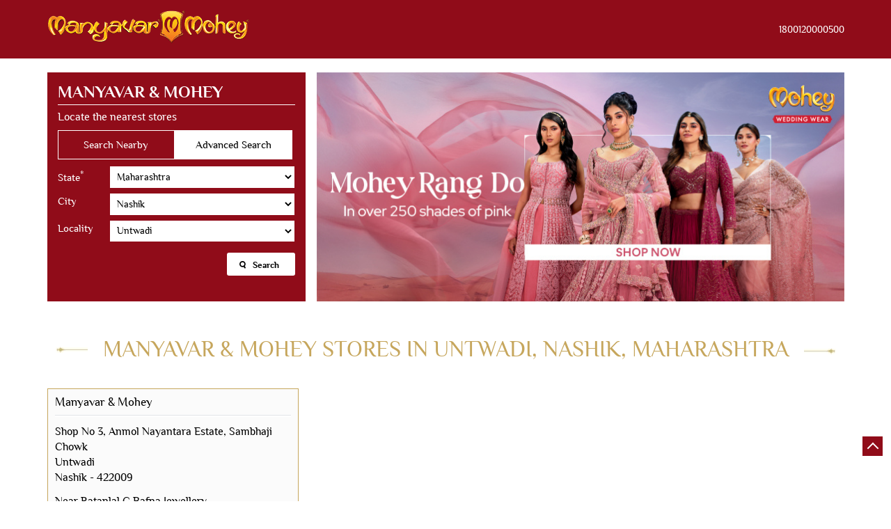

--- FILE ---
content_type: text/html; charset=UTF-8
request_url: https://stores.manyavar.com/ManyavarMohey/location/maharashtra/nashik/untwadi
body_size: 7867
content:
<!DOCTYPE html><html lang="en"> <head> <script type="a5046d2f4b448c7e4bffe22d-text/javascript"> window.SIdataLayer = [{ 'virtualPagePath': '/storelocator/127035/location/maharashtra/nashik/untwadi?&%3D%3D' }]; </script> <script type="a5046d2f4b448c7e4bffe22d-text/javascript"> !function(a, b, c, d, e){a[d] = a[d] || [], a[d].push({"gtm.start":(new Date).getTime(), event:"gtm.js"}); var f = b.getElementsByTagName(c)[0], g = b.createElement(c), h = "dataLayer" != d?"&l=" + d:""; g.async = !0, g.src = "https://www.googletagmanager.com/gtm.js?id=" + e + h, f.parentNode.insertBefore(g, f)}(window, document, "script", "SIdataLayer", "GTM-M5TNP2T"); </script> <meta http-equiv="X-UA-Compatible" content="IE=edge" ><meta name="revisit-after" content="1 days" ><meta name="robots" content="index, follow" ><meta name="googlebot" content="index, follow" ><meta name="rating" content="general" ><meta name="resource-type" content="text/html" ><meta name="copyright" content="© Copyright © 2025 Vedant Fashions Ltd. All rights reserved." ><meta name="distribution" content="Global" ><meta http-equiv="Content-Type" content="text/html; charset=UTF-8" ><link rel="shortcut icon" type="image/png" href="https://cdn4.singleinterface.com/files/outlet/fav_icon/127035/123_png.png" ><link rel="icon" type="image/png" href="https://cdn4.singleinterface.com/files/outlet/fav_icon/127035/123_png.png" ><meta name="Author" content="https://stores.manyavar.com/ManyavarMohey/" ><meta name="Created By" content="Manyavar &amp; Mohey" > <meta name="viewport" content="width=device-width, initial-scale=1.0, minimum-scale=1.0, user-scalable=yes"> <title>Manyavar &amp; Mohey Locator | Untwadi, Nashik | Clothing Stores</title> <meta name="description" content="Find closest Manyavar &amp; Mohey store in Untwadi, Nashik. Get accurate store information e.g. address, phone no, map &amp; timings." ><meta name="keywords" content="Manyavar &amp; Mohey Address, Manyavar &amp; Mohey location, Manyavar &amp; Mohey contact, Manyavar &amp; Mohey phone number, Manyavar &amp; Mohey Direction, Manyavar &amp; Mohey Store" ><meta name="geo.position" content="" ><meta name="geo.placename" content="Manyavar &amp; Mohey, Untwadi, Nashik" ><meta http-equiv="x-dns-prefetch-control" content="on"><link href="https://stores.manyavar.com/ManyavarMohey/" rel="dns-prefetch"><link href="//cdn4.singleinterface.com" rel="dns-prefetch"><link href="//cdn5.singleinterface.com" rel="dns-prefetch"><link href="//cdn6.singleinterface.com" rel="dns-prefetch"><link href="//csi.gstatic.com" rel="dns-prefetch"><link href="//fonts.googleapis.com" rel="dns-prefetch"><link href="//maps.googleapis.com" rel="dns-prefetch"><link href="//maps.gstatic.com" rel="dns-prefetch"><link href="//maxcdn.bootstrapcdn.com" rel="dns-prefetch"><link href="//www.google-analytics.com" rel="dns-prefetch"><link href="//www.singleinterface.com" rel="dns-prefetch"><link href="//stores.manyavar.com" rel="dns-prefetch"><link href="//fonts.gstatic.com" rel="dns-prefetch"> <link rel="canonical" href="https://stores.manyavar.com/ManyavarMohey/location/maharashtra/nashik/untwadi"> <script src="/cdn-cgi/scripts/7d0fa10a/cloudflare-static/rocket-loader.min.js" data-cf-settings="a5046d2f4b448c7e4bffe22d-|49"></script><link rel="stylesheet" href="https://stores.manyavar.com/ManyavarMohey/VendorpageTheme/Enterprise/EThemeForMaster/css/locationiq.min.css?v=7.32" media="print" onload="this.media='all'"> <link rel="stylesheet" type="text/css" href="https://stores.manyavar.com/ManyavarMohey/VendorpageTheme/Enterprise/EThemeForMasterPro/css/bootstrap.min.css?v=7.32"> <script src="/cdn-cgi/scripts/7d0fa10a/cloudflare-static/rocket-loader.min.js" data-cf-settings="a5046d2f4b448c7e4bffe22d-|49"></script><link rel="stylesheet" type="text/css" href="https://stores.manyavar.com/ManyavarMohey/VendorpageTheme/Enterprise/EThemeForMasterPro/css/slick.min.css?v=7.32" media="print" onload="this.media='all'"> <link rel="stylesheet" type="text/css" href="https://stores.manyavar.com/ManyavarMohey/VendorpageTheme/Enterprise/EThemeForManyavarMohey/css/storelocator.min.css?v=7.32"> </head> <body class="ethemeformanyavarmohey"> <nav class="navbar with-toggleF"> <div class="container"> <div class="navbar-header"> <a class="navbar-brand track_logo_event" target="_self" href="https://stores.manyavar.com/ManyavarMohey/" title="Manyavar & Mohey" data-event-click-text="logo" onclick="if (!window.__cfRLUnblockHandlers) return false; clickEventGa('store_locator', 'brand_website', '127035')" data-cf-modified-a5046d2f4b448c7e4bffe22d-=""> <img src="https://cdn4.singleinterface.com/files/outlet/logo/127035/manyavar_mohey_logo_png.png" alt="" data-track-event-name="logo" data-track-event-click="Logo click" width=290 height=47 > </a> </div> <div class="mobile-trigger"> <span class="toggle"></span> </div> <div class="navbar-right"> <div class="menu-toggle"> <span class="menu-close"></span> </div> <ul class="list-unstyled navber-links"> <li class="nav-item store-phone"> <a class="nav-link" onclick="if (!window.__cfRLUnblockHandlers) return false; clickEventGa('store_locator', 'click_to_call', '127035')" href="tel:1800120000500" data-cf-modified-a5046d2f4b448c7e4bffe22d-=""> <span class="sprite-icon intro-icon icn-phone"></span> <span> 1800120000500 </span> </a> </li> </ul> </div> </div></nav><section class="banner-section"> <div class="container"> <div class="row gutters-half"> <div class="col-md-12 col-lg-4 left-section"> <div class="search-section"> <h1> Manyavar &amp; Mohey </h1><div class="search-section-inner"> <h4> Locate the nearest stores </h4> <div class="tabs-menu"> <a href="#searchNearby" class="tab-item ">Search Nearby</a> <a href="#searchAdvance" class="tab-item active">Advanced Search</a> </div> <div class="tab-container"> <div id="searchNearby" class="tab-pane "> <div class="search-nearme"> <form action="https://stores.manyavar.com/ManyavarMohey/" id="SearchByGivenAddress" method="get" accept-charset="utf-8"> <div class="input-group"> <input name="search" class="input" required="required" placeholder="Search nearby stores by locality, city" title="" type="search" id="OutletSearch"> </div> <div class="actions"> <button type="submit" class="btn"> <span class="sprite-icon"></span> <span>Search</span> </button> </div> </form> </div> </div> <div id="searchAdvance" class="tab-pane active"> <form action="https://stores.manyavar.com/ManyavarMohey/" id="OutletStoreLocatorSearchForm" method="get" accept-charset="utf-8"> <ul class="list-unstyled search-location"> <li class="input-group"> <label for="OutletState">State<sup>*</sup></label> <select name="state" class="input" required="required" id="OutletState"><option value="">All</option><option value="andhra-pradesh">Andhra Pradesh</option><option value="assam">Assam</option><option value="bihar">Bihar</option><option value="chandigarh">Chandigarh</option><option value="chhattisgarh">Chhattisgarh</option><option value="delhi">Delhi</option><option value="gujarat">Gujarat</option><option value="haryana">Haryana</option><option value="jammu-and-kashmir">Jammu And Kashmir</option><option value="jharkhand">Jharkhand</option><option value="karnataka">Karnataka</option><option value="kerala">Kerala</option><option value="madhya-pradesh">Madhya Pradesh</option><option value="maharashtra" selected="selected">Maharashtra</option><option value="odisha">Odisha</option><option value="puducherry">Puducherry</option><option value="rajasthan">Rajasthan</option><option value="tamil-nadu">Tamil Nadu</option><option value="telangana">Telangana</option><option value="tripura">Tripura</option><option value="uttar-pradesh">Uttar Pradesh</option><option value="uttarakhand">Uttarakhand</option><option value="west-bengal">West Bengal</option></select> </li> <li class="input-group"> <label for="OutletCity">City</label> <select name="city" class="input" id="OutletCity"><option value="">All</option><option value="amravati">Amravati</option><option value="aurangabad">Aurangabad</option><option value="mumbai">Mumbai</option><option value="nagpur">Nagpur</option><option value="nashik" selected="selected">Nashik</option><option value="pimpri-chinchwad">Pimpri Chinchwad</option><option value="pune">Pune</option><option value="thane">Thane</option></select> </li> <li class="input-group"> <label for="OutletLocality">Locality</label><select name="locality" class="input" id="OutletLocality"><option value="">All</option><option value="untwadi" selected="selected">Untwadi</option></select> </li> <li class="actions"> <button type="submit" class="btn" name="button"> <span class="sprite-icon"></span> <span>Search</span> </button> </li> </ul> </form> </div> </div></div></div> </div> <div class="col-md-12 col-lg-8 right-section"> <a onclick="if (!window.__cfRLUnblockHandlers) return false; clickEventGa('store_locator', 'cover_photo', '127035')" href="https://www.manyavar.com/?utm_source=store_locator&utm_medium=main_banner" target="_blank" data-cf-modified-a5046d2f4b448c7e4bffe22d-=""> <img src="https://cdn4.singleinterface.com/files/enterprise/coverphoto/127035/microsite-banner-1-25-09-25-03-39-15.jpg" alt="Mohey Banner" title="Mohey Banner" width=760 height=330 > </a> </div> </div> </div></section><section class="storelocator-default"> <div class="container"> <div class="row gutters-half"> <div class="col-md-12"> <div class="head-wraper"> <h3 class="section-heading"> Manyavar &amp; Mohey stores In Untwadi, Nashik, Maharashtra </h3> </div> </div> <div class="col-lg-12"> <div class="outlet-list"> <div class="store-info-box"> <input type="hidden" class="outlet-latitude" value="19.991726" > <input type="hidden" class="outlet-longitude" value="73.764852" > <ul class="list-unstyled outlet-detail first" > <li class="outlet-name"> <div class="info-icon"> <span class="sprite-icon intro-icon icn-business"></span> </div> <div class="info-text"> <a href="https://stores.manyavar.com/ManyavarMohey/manyavar-mohey-clothing-stores-untwadi-nashik-127135/Home" title="Manyavar &amp; Mohey - untwadi, nashik" onclick="if (!window.__cfRLUnblockHandlers) return false; clickEventGa('store_locator', 'website_url', '127035')" data-track-event-business-name="Manyavar &amp; Mohey" data-track-event-business-alternate-name="" data-track-event-click="Manyavar &amp; Mohey" data-track-event-state="Maharashtra" data-track-event-city="Nashik" data-cf-modified-a5046d2f4b448c7e4bffe22d-=""> Manyavar &amp; Mohey </a> </div></li><li class="outlet-address"> <div class="info-icon"> <span class="sprite-icon intro-icon icn-address"></span> </div> <div class="info-text"> <span>Shop No 3, Anmol Nayantara Estate, Sambhaji Chowk</span><br><span><span>Untwadi</span></span><br><span class='merge-in-next'><span>Nashik</span><span> - </span><span>422009</span></span> </div></li> <li> <div class="info-icon"> <span class="sprite-icon intro-icon icn-landmark"></span> </div> <div class="info-text"> Near Ratanlal C Bafna Jewellery </div> </li><li class="outlet-phone"> <div class="info-icon"> <span class="sprite-icon intro-icon icn-phone"></span> </div> <div class="info-text"> <a onclick="if (!window.__cfRLUnblockHandlers) return false; clickEventGa('store_locator', 'click_to_call', '127135')" href="tel:+918037002572" data-track-event-business-name="Manyavar &amp; Mohey" data-track-event-business-alternate-name="" data-track-event-click="+918037002572" data-track-event-state="Maharashtra" data-track-event-city="Nashik" data-cf-modified-a5046d2f4b448c7e4bffe22d-=""> +918037002572 </a> </div></li><li class="outlet-timings" id="storelocater_id_127135"> <div class="info-icon"> <span class="sprite-icon intro-icon icn-time"></span> </div> <div class="info-text"> <span class="time_open">Opens at 10:30 AM</span> </div></li><li class="outlet-actions"> <a class="btn btn-call" onclick="if (!window.__cfRLUnblockHandlers) return false; clickEventGa('store_locator', 'click_to_call', '127135')" href="tel:+918037002572" data-track-event-business-name="Manyavar &amp; Mohey" data-track-event-business-alternate-name="" data-track-event-click="call" data-track-event-state="Maharashtra" data-track-event-city="Nashik" data-cf-modified-a5046d2f4b448c7e4bffe22d-=""> <span class="sprite-icon outlet-cta icn-phone"></span> <span> Call </span> </a> <a class="btn btn-map" onclick="if (!window.__cfRLUnblockHandlers) return false; clickEventGa('store_locator', 'map', '127135')" href="https://stores.manyavar.com/ManyavarMohey/manyavar-mohey-clothing-stores-untwadi-nashik-127135/Map" data-track-event-business-name="Manyavar &amp; Mohey" data-track-event-business-alternate-name="" data-track-event-click="Map" data-track-event-state="Maharashtra" data-track-event-city="Nashik" data-cf-modified-a5046d2f4b448c7e4bffe22d-=""> <span class="sprite-icon outlet-cta icn-map"></span> <span> Map </span> </a> <a class="btn btn-website" href="https://stores.manyavar.com/ManyavarMohey/manyavar-mohey-clothing-stores-untwadi-nashik-127135/Home" onclick="if (!window.__cfRLUnblockHandlers) return false; clickEventGa('store_locator', 'website_url', '127135')" data-track-event-business-name="Manyavar &amp; Mohey" data-track-event-business-alternate-name="" data-track-event-click="Website" data-track-event-state="Maharashtra" data-track-event-city="Nashik" data-cf-modified-a5046d2f4b448c7e4bffe22d-=""> <span class="sprite-icon outlet-cta icn-website"></span> <span> Website </span> </a> <a href="javascript:void(0)" class="btn btn-getintouch" onclick="if (!window.__cfRLUnblockHandlers) return false; clickEventGa('store_locator', 'lead_popup', '127135')" data-cf-modified-a5046d2f4b448c7e4bffe22d-=""> <span class="sprite-icon outlet-cta icn-website"></span> <span> Get in touch </span> </a> <input type="hidden" name="alias" class="alias" value="manyavar-mohey-clothing-stores-untwadi-nashik-127135"> <a class="btn btn-direction" href="https://maps.google.com/maps?cid=8857316935096920800" target="_blank" rel="noopener noreferrer" onclick="if (!window.__cfRLUnblockHandlers) return false; clickEventGa(&#039;store_locator&#039;, &#039;directions&#039;, &#039;127135&#039;)" data-track-event-click="Navigate" data-cf-modified-a5046d2f4b448c7e4bffe22d-=""> <span class="sprite-icon outlet-cta icn-direction"></span> <span> Map </span> </a> </li> </ul> </div> </div> </div> </div> <div class="row"> <div class="col-sm-12"> <ul class="pagination "> </ul> </div> </div> </div></section> <div class="modalbox-lead-form"> <div class="overlay"> <div class="section leadform-wrapper"> <div class="container"> <div class="row"> <div class="leadform-wrap col-md-12"> <div class="slclose">X</div> <h3 class="card-heading"><span class="line-behind">Get in Touch</span></h3><form action="/enterprises/sendContactUsEmail" class="query-form" id="sendMailToBusinessOwnerLead" method="post" accept-charset="utf-8"><div style="display:none;"><input type="hidden" name="_method" value="POST"><input type="hidden" name="data[_Token][key]" value="320b31d0f58829163481e96654db13e74be4d2c056dc27df4f5cf387619216a1183ee8b007fb56349f4cfa049db1fa5193a5266b63cc4831614c065cbf071b9a" id="Token1778629428" autocomplete="off"></div><h5 class="uner-heading">Write to us with your query and we shall get back</h5><div class='successMsgToBusinessOwnerLead' style="display: none;"></div><div class='errorMsgToBusinessOwnerLead' style="display: none;"></div><input type="hidden" name="url_alias" value="" id="url_alias"><input type="hidden" name="themeDir" value="EThemeForManyavarMohey" id="themeDir"><input type="hidden" name="lead_form_type" value="lead_form_queries_with_product_purpose" id="lead_form_type"><ul class="lead-form list-unstyled"> <li> <fieldset> <label>Name<sup>*</sup></label> <input name="name" id="name" placeholder="Name *" maxlength="50" data-adobe-track-event-name-blur="TRACK_EVENT_INPUT_FIELD_INTERACTION" data-track-event-uid="N/A" data-track-event-component="Get In Touch" type="text"> <div class="errorMsg " style="display: none;"></div> </fieldset> <fieldset> <label>Phone No.<sup>*</sup></label> <input name="phone_number" id="sendMailToBusinessOwnerPhoneNumber" placeholder="Phone No. *" maxlength="10" data-adobe-track-event-name-blur="TRACK_EVENT_INPUT_FIELD_INTERACTION" data-track-event-uid="N/A" data-track-event-component="Get In Touch" type="tel"> <div class="errorMsg " style="display: none;"></div> </fieldset> </li> <li> <fieldset> <label>Email ID<sup>*</sup></label> <input name="email" id="email" placeholder="Email Id*" maxlength="100" data-adobe-track-event-name-blur="TRACK_EVENT_INPUT_FIELD_INTERACTION" data-track-event-uid="N/A" data-track-event-component="Get In Touch" type="email"> <div class="errorMsg " style="display: none;"></div> </fieldset> <fieldset> <label>Product<sup></sup></label> <select name="applied_for" aria-label="product" id="saveCustomLeadCity" class="select__in" data-adobe-track-event-name-blur="TRACK_EVENT_INPUT_FIELD_INTERACTION" data-track-event-uid="N/A" data-track-event-component="Get In Touch"><option value="">Select Product</option><option value="Sherwani Collection">Sherwani Collection</option><option value="Indo Western Collection">Indo Western Collection</option><option value="Kurta Pajama Collection">Kurta Pajama Collection</option><option value="Kurta Jacket Sets Collection">Kurta Jacket Sets Collection</option><option value="Jackets Collection">Jackets Collection</option><option value="Only Kurtas Collection">Only Kurtas Collection</option><option value="Lahenga Collection">Lahenga Collection</option><option value="Men&#039;s Accessories Collection">Men&#039;s Accessories Collection</option><option value="Saree Collection">Saree Collection</option><option value="Indo Western">Indo Western</option><option value="Skirt Top Collection">Skirt Top Collection</option></select> <div class="errorMsg " style="display: none;"></div> </fieldset> </li> <li class="lead-action"> <input name="submit" class="submitBtn submitBtnLead" onclick="if (!window.__cfRLUnblockHandlers) return false; clickEventGa(&#039;store_locator&#039;, &#039;lead_form_submit&#039;, &#039;&#039;)" type="submit" value="SUBMIT" data-cf-modified-a5046d2f4b448c7e4bffe22d-=""> </li></ul><div style="display:none;"><input type="hidden" name="data[_Token][fields]" value="b93f284562ec81d5762266863ab05a421fc40fa6%3Alead_form_type%7CthemeDir%7Curl_alias" id="TokenFields937439266" autocomplete="off"><input type="hidden" name="data[_Token][unlocked]" value="submit" id="TokenUnlocked299351525" autocomplete="off"></div></form> </div> </div> </div> </div> </div></div> <footer> <div class="location-list"> <div class="container"> <div class="row"> <div class="col-sm-12"> <ul class="list-unstyled"> <li><a href="https://stores.manyavar.com/ManyavarMohey/">Manyavar & Mohey Stores </a></li> <li> <a href="https://stores.manyavar.com/ManyavarMohey/location/maharashtra" onclick="if (!window.__cfRLUnblockHandlers) return false; clickEventGa('store_locator', 'bd_state', '127035')" data-cf-modified-a5046d2f4b448c7e4bffe22d-="">Maharashtra</a> </li> <li class="statenamecitylocalityplace"> <a href="https://stores.manyavar.com/ManyavarMohey/location/maharashtra/nashik" onclick="if (!window.__cfRLUnblockHandlers) return false; clickEventGa('store_locator', 'bd_city', '127035')" data-cf-modified-a5046d2f4b448c7e4bffe22d-="">Nashik</a> </li> <li><span class="active">Untwadi</span></li> <li class="localitylist"> </li> </ul> </div> </div> </div> </div> <div class="brand-footer"> <div class="container"> <div class="row"> <div class="col-md-12 col-lg-4"> <h2 class="copyright"><span>© 2025 Vedant Fashions Ltd. All rights reserved.</span></h2> </div> <div class="col-md-12 col-lg-4"> <div class="social-icons"> <a class="sprite-icon social-icon facebook" rel="nofollow noopener noreferrer" href="https://www.facebook.com/162553987123454" title="Follow Manyavar &amp; Mohey on Facebook" target="_blank" onclick="if (!window.__cfRLUnblockHandlers) return false; clickEventGa('store_locator', 'facebook_page_national_url', '127035')" data-track-event-click="Footer social link facebook" data-cf-modified-a5046d2f4b448c7e4bffe22d-=""></a> <a class="sprite-icon social-icon twitter" rel="nofollow noopener noreferrer" href="https://twitter.com/manyavar" title="Follow Manyavar &amp; Mohey on Twitter" target="_blank" onclick="if (!window.__cfRLUnblockHandlers) return false; clickEventGa('store_locator', 'twitter_handle', '127035')" data-track-event-click="Footer social link twitter" data-cf-modified-a5046d2f4b448c7e4bffe22d-=""></a> <a class="sprite-icon social-icon pinterest" rel="nofollow noopener noreferrer" href="https://in.pinterest.com/manyavar1/" title="Follow Manyavar &amp; Mohey on Pinterest" target="_blank" onclick="if (!window.__cfRLUnblockHandlers) return false; clickEventGa('store_locator', 'pinterest', '127035')" data-track-event-click="Footer social link pinterest" data-cf-modified-a5046d2f4b448c7e4bffe22d-=""></a> <a class="sprite-icon social-icon instagram" rel="nofollow noopener noreferrer" href="https://instagram.com/manyavar" title="Follow Manyavar &amp; Mohey on Instagram" target="_blank" onclick="if (!window.__cfRLUnblockHandlers) return false; clickEventGa('store_locator', 'instagram', '127035')" data-track-event-click="Footer social link Instagram" data-cf-modified-a5046d2f4b448c7e4bffe22d-=""></a> <a class="sprite-icon social-icon youtube" rel="nofollow noopener noreferrer" href="https://www.youtube.com/c/ManyavarCelebrationWear" title="Follow Manyavar &amp; Mohey on Youtube" target="_blank" onclick="if (!window.__cfRLUnblockHandlers) return false; clickEventGa('store_locator', 'youtube_channel_url', '127035')" data-track-event-click="Footer social link Youtube" data-cf-modified-a5046d2f4b448c7e4bffe22d-=""></a> <a class="sprite-icon social-icon websiteurl" rel="nofollow noopener noreferrer" href="https://www.manyavar.com/?utm_source=store_locator&utm_medium=brand_website" title="Brand Website" target="_blank" onclick="if (!window.__cfRLUnblockHandlers) return false; clickEventGa('store_locator', 'brand_website', '127035')" data-track-event-click="Footer menu brand website" data-cf-modified-a5046d2f4b448c7e4bffe22d-=""></a> </div> </div> </div> </div> </div></footer><div class="scrollTop"> <span id="scroll" title="Scroll to Top" class="top-to-bck-store"> <span></span> </span></div> <div class="chatwithcharmenu"> <div class="chatwithus ext-link"> </div> </div> <input class="mapInfoWindowContentJsonEncoded" type="hidden" value='[&quot;&lt;div class=\&quot;info-window-popup\&quot;&gt;\n &lt;div class=\&quot;info-window-header\&quot;&gt;\n &lt;span class=\&quot;logo-icon-store\&quot;&gt;&lt;\/span&gt;\n &lt;span&gt;Manyavar &amp;amp; Mohey&lt;\/span&gt;\n &lt;\/div&gt;\n &lt;div class=\&quot;info-window-content\&quot;&gt;\n\n \n \n&lt;div class=\&quot;info-window-item\&quot;&gt;Shop No 3, Anmol Nayantara Estate, Sambhaji Chowk &lt;\/div&gt;\n&lt;div class=\&quot;info-window-item\&quot;&gt;Untwadi &lt;\/div&gt;\n&lt;div class=\&quot;info-window-item\&quot;&gt;Nashik - 422009 &lt;\/div&gt;\n&lt;div class=\&quot;info-window-item\&quot;&gt;Near Ratanlal C Bafna Jewellery &lt;\/div&gt;\n &lt;div class=\&quot;info-window-item\&quot;&gt;\n +918037002572 &lt;\/div&gt;\n\n \n &lt;div class=\&quot;info-window-item timeShow\&quot;&gt;\n Closed for the day &lt;\/div&gt;\n\n &lt;div class=\&quot;info-window-item\&quot;&gt;\n \n\n &lt;\/div&gt;\n \n &lt;div class=\&quot;outlet-actions\&quot;&gt;\n &lt;a class=\&quot;btn btn-map\&quot; href=\&quot;https:\/\/stores.manyavar.com\/ManyavarMohey\/manyavar-mohey-clothing-stores-untwadi-nashik-127135\/Map\&quot; onclick=\&quot;clickEventGa(&amp;#039;store_locator&amp;#039;, &amp;#039;map&amp;#039;, &amp;#039;127135&amp;#039;)\&quot; data-track-event-click=\&quot;Map\&quot; data-track-event-business-name=\&quot;Manyavar &amp;amp; Mohey\&quot; data-track-event-business-alternate-name=\&quot;\&quot; data-track-event-state=\&quot;Maharashtra\&quot; data-track-event-city=\&quot;Nashik\&quot;&gt;\n &lt;span class=\&quot;sprite-icon outlet-cta icn-map\&quot;&gt;&lt;\/span&gt;\n &lt;span&gt;Map&lt;\/span&gt;\n &lt;\/a&gt;\n \n &lt;a class=\&quot;btn btn-website\&quot; href=\&quot;https:\/\/stores.manyavar.com\/ManyavarMohey\/manyavar-mohey-clothing-stores-untwadi-nashik-127135\/Home\&quot; onclick=\&quot;clickEventGa(&amp;#039;store_locator&amp;#039;, &amp;#039;website_url&amp;#039;, &amp;#039;127135&amp;#039;)\&quot; data-track-event-click=\&quot;Website\&quot; data-track-event-business-name=\&quot;Manyavar &amp;amp; Mohey\&quot; data-track-event-business-alternate-name=\&quot;\&quot; data-track-event-state=\&quot;Maharashtra\&quot; data-track-event-city=\&quot;Nashik\&quot;&gt;\n &lt;span class=\&quot;sprite-icon outlet-cta icn-website\&quot;&gt;&lt;\/span&gt;\n &lt;span&gt;Website&lt;\/span&gt;\n &lt;\/a&gt;\n &lt;a class=\&quot;btn btn-direction\&quot; href=\&quot;https:\/\/maps.google.com\/maps?cid=8857316935096920800\&quot; target=\&quot;_blank\&quot; rel=\&quot;noopener noreferrer\&quot; onclick=\&quot;clickEventGa(&amp;#039;store_locator&amp;#039;, &amp;#039;directions&amp;#039;, &amp;#039;127135&amp;#039;)\&quot; data-track-event-click=\&quot;Navigate\&quot;&gt;\n &lt;span class=\&quot;sprite-icon outlet-cta icn-direction\&quot;&gt;&lt;\/span&gt;\n &lt;span&gt;\n Map &lt;\/span&gt;\n &lt;\/a&gt;\n &lt;\/div&gt;\n &lt;\/div&gt;\n&lt;\/div&gt;\n&quot;]' > <input class="mapMarkerJsonEncoded" type="hidden" value='[["Manyavar &amp; Mohey, Untwadi, Nashik","19.991726","73.764852","https:\/\/stores.manyavar.com\/ManyavarMohey\/VendorpageTheme\/Enterprise\/EThemeForManyavarMohey\/images\/map-icon.png"]]' ><input class="countOutlet" type="hidden" value='1' ><input class="unableToFindLocationMsg" type="hidden" value="We are unable to detect your current location. Please ensure that you have allowed location tracking for this site." ><input class="canAskToShareLocation" type="hidden" value="" ><input class="storeLocatorUrl" type="hidden" value="https://stores.manyavar.com/ManyavarMohey/" ><input class="queryStringData" type="hidden" value="" ><!-- <input class="defaultqueryStringData" type="hidden" value="" > --><input class="mapMarkerJsonEncoded" type="hidden" value='[["Manyavar &amp; Mohey, Untwadi, Nashik","19.991726","73.764852","https:\/\/stores.manyavar.com\/ManyavarMohey\/VendorpageTheme\/Enterprise\/EThemeForManyavarMohey\/images\/map-icon.png"]]' ><input class="mapIconUrl" type="hidden" value='https://stores.manyavar.com/ManyavarMohey/VendorpageTheme/Enterprise/EThemeForManyavarMohey/images/map-icon.png' ><input class="mapIconLoaderUrl" type="hidden" value='https://stores.manyavar.com/ManyavarMohey/VendorpageTheme/Enterprise/EThemeForManyavarMohey/images/map-icon-loader.gif' ><input class="jsStoreLocatorView" type="hidden" value='default' ><input class="jsStoreLocatorMapIcon" type="hidden" value='https://stores.manyavar.com/ManyavarMohey/VendorpageTheme/Enterprise/EThemeForManyavarMohey/images/map-view-icons/m' ><input class="jsFileToIncludeMarkerCluster" type="hidden" value='https://developers.google.com/maps/documentation/javascript/examples/markerclusterer/m' ><input class="jsCanScrollToOutletList" type="hidden" value='1' ><input class="jsMapKeys" type="hidden" value='1' ><input class="jsMapViewData" type="hidden" value='' ><input id="jsCurrentPageControllerAction" type="hidden" value="js/enterprises-store_locator" ><input id="jsSiteRedirectFlag" type="hidden" value="1" ><input id="jsLiveWebsiteUrl" type="hidden" value="https://stores.manyavar.com/ManyavarMohey/" ><input id="jsSiWebsiteUrl" type="hidden" value="https://preprod.singleinterface.com/" ><input id="jsMasterOutletId" type="hidden" value="127035" ><input id="jsProductId" type="hidden" value="" ><input id="jsCategoryId" type="hidden" value="" ><input id="jsOfferId" type="hidden" value="" ><input id="jsPageName" type="hidden" value="store_locator" ><input id="jsPageNameMd5" type="hidden" value="da2b534385b751f3fb550c43198dc87c" ><input id="jsGeoServiceProvider" type="hidden" value="locationiq" > <input id="jsTrackingPageUrl" type="hidden" value="https://stores.manyavar.com/ManyavarMohey//sendTrackingInfo.php" ><input id="jsMsgGeolocationNotSupported" type="hidden" value="Geolocation is not supported by this browser." ><input id="jsWebsiteHostedOnClientSide" type="hidden" value="0" ><input id="jsSearchType" type="hidden" value="custom_and_advance" ><input id="jsMapServiceProvider" type="hidden" value="locationiq" ><input id="jsThemeDir" type="hidden" value="ethemeformanyavarmohey" ><input id="jsIdeaAppSucessfulMsg" type="hidden" value="SMS sent." ><input id="jsBannerAndOfferAvailableStatus" type="hidden" value="banners" ><input id="jsGoogleMapApiKey" type="hidden" value="pk.77133daa29540cb6fefde4c2e748117b" ><input id="jsMapMyIndiaApiKey" type="hidden" value="pk.77133daa29540cb6fefde4c2e748117b" ><input id="jsLocalityEnablePlaceHolder" type="hidden" value="e.g. Connaught Place" ><input id="jsLocalityEnableTitle" type="hidden" value="Please enter locality e.g. Connaught Place" ><input id="jsLocalityDisablePlaceHolder" type="hidden" value="Please select city first" ><input id="jsRadiusEnableStatus" type="hidden" value="Please select radius" ><input id="jsRadiusDisableStatus" type="hidden" value="Please enter locality first" ><input id="jsCityDisableStatus" type="hidden" value="Please select state first" ><input id="jsStateEnableStatus" type="hidden" value="All" ><input id="jsStateEnableTitleStatus" type="hidden" value="Please select state" ><input id="jsIsResponsive" type="hidden" value="0" ><input id="jsCityEableStatus" type="hidden" value="Please select city" ><input id="jsStateDisableStatus" type="hidden" value="Please remove search nearby text first" ><input id="jsBannersCount" type="hidden" value="11" ><input id="jsOfferCount" type="hidden" value="0" ><input id="jsContactUsPageDoWeNeedToResetCaptcha" type="hidden" value="" ><input id="jsSearchSelectedState" type="hidden" value="maharashtra" ><input id="jsSearchSelectedCity" type="hidden" value="nashik" ><input id="jsSearchSelectedLocality" type="hidden" value="" ><input id="jsCurrentThemeMasterOutletid" type="hidden" value="127035" ><input id="jsLoadRecaptcha" type="hidden" value=""> <input id="jsCanUseLatestUrlPatternForStoreLocatorPage" type="hidden" value="1" ><input id="jsCanDisplayInfoWindowOnMicrositePages" type="hidden" value="true" ><input id="can_skip_sms" type="hidden" value='0' ><input id="gtm_layer_data" type="hidden" value='' ><input id="qrRedirectPageUrl" type="hidden" value="https://stores.manyavar.com/ManyavarMohey//scan-for-actions?utm_source=branch_locator&utm_medium=qr_scan" ><input id="is_cookie_accepted" type="hidden" value='' ><input id="jsActualClientStoreId" type="hidden" value='NA' ><input id="jsEnableLocationVicinity" type="hidden" value='' ><!-- --> <input id="jsTrackingSaveDb" type="hidden" value='1' > <input id="jsCountryCode" type="hidden" value="IN" ><input id="jsStateId" type="hidden" value="" ><input id="jsCityId" type="hidden" value="" ><input id="jsEnterpriseClientStoreId" type="hidden" value="" ><input id="jsCoverPhotoBannerLimit" type="hidden" value="4" ><input id="jsIsCurrentWebsiteResponsive" type="hidden" value="0" > <input id="jsEnableAjaxCoverPhotos" type="hidden" value='1' ><script src="//prod2.singleinterface.com/VendorpageTheme/Enterprise/EThemeForMasterPro/js/jquery-3.5.1.min.js?v=2.69" type="a5046d2f4b448c7e4bffe22d-text/javascript"></script><script src="//prod2.singleinterface.com/VendorpageTheme/Enterprise/EThemeForMasterPro/js/slick.min.js?v=2.69" type="a5046d2f4b448c7e4bffe22d-text/javascript"></script><!--[if lt IE 9]> <meta http-equiv="X-UA-Compatible" content="IE=edge"> <script src="https://oss.maxcdn.com/html5shiv/3.7.2/html5shiv.min.js"></script> <script src="https://oss.maxcdn.com/respond/1.4.2/respond.min.js"></script><![endif]--><script defer src="//prod2.singleinterface.com/VendorpageTheme/Enterprise/EThemeForManyavarMohey/js/enterprises-common.min.js?v=2.69" type="a5046d2f4b448c7e4bffe22d-text/javascript"></script><script defer src="//prod2.singleinterface.com/VendorpageTheme/Enterprise/EThemeForMasterPro/js/common.min.js?v=2.69" type="a5046d2f4b448c7e4bffe22d-text/javascript"></script> <script defer src="//prod2.singleinterface.com/VendorpageTheme/Enterprise/EThemeForMasterPro/js/enterprises-store_locator.min.js?v=2.69" type="a5046d2f4b448c7e4bffe22d-text/javascript"></script> <script defer src="//prod2.singleinterface.com/VendorpageTheme/Enterprise/EThemeForMasterPro/js/custom_and_advance.min.js?v=2.69" type="a5046d2f4b448c7e4bffe22d-text/javascript"></script> <link rel="stylesheet" href="https://cdnjs.cloudflare.com/ajax/libs/leaflet/1.3.3/leaflet.css"> <script defer src="https://cdnjs.cloudflare.com/ajax/libs/leaflet/1.3.3/leaflet.js" type="a5046d2f4b448c7e4bffe22d-text/javascript"></script> <script defer src="https://tiles.locationiq.com/js/leaflet-unwired.js" type="a5046d2f4b448c7e4bffe22d-text/javascript"></script> <script defer src="//prod2.singleinterface.com/VendorpageTheme/Enterprise/EThemeForMasterPro/js/enterprises-locationiq.min.js?v=2.69" type="a5046d2f4b448c7e4bffe22d-text/javascript"></script> <script defer src="//prod2.singleinterface.com/VendorpageTheme/Enterprise/EThemeForMaster/js/enterprises-locationiq-autocomplete.min.js?v=2.69" type="a5046d2f4b448c7e4bffe22d-text/javascript"></script> <script defer src="//prod2.singleinterface.com/VendorpageTheme/Enterprise/EThemeForMasterPro/js/enterprises-gtm_datalayer.min.js?v=2.69" type="a5046d2f4b448c7e4bffe22d-text/javascript"></script> <script defer src="//prod2.singleinterface.com/VendorpageTheme/Enterprise/EThemeForMaster/js/enterprises-capture-tracking.min.js?v=2.69" type="a5046d2f4b448c7e4bffe22d-text/javascript"></script> <script type="application/ld+json">[{"@type":"WebSite","url":"https:\/\/stores.manyavar.com\/ManyavarMohey\/","potentialAction":{"@type":"SearchAction","target":"https:\/\/stores.manyavar.com\/ManyavarMohey\/?search={search_term_string}","query-input":"required name=search_term_string"},"@context":"https:\/\/schema.org"},{"@type":"BreadcrumbList","itemListElement":[{"@type":"ListItem","position":1,"item":{"@id":"https:\/\/stores.manyavar.com\/ManyavarMohey\/","name":"Home"}},{"@type":"ListItem","position":2,"item":{"@id":"https:\/\/stores.manyavar.com\/ManyavarMohey\/location\/maharashtra","name":"maharashtra"}},{"@type":"ListItem","position":3,"item":{"@id":"https:\/\/stores.manyavar.com\/ManyavarMohey\/location\/maharashtra\/nashik","name":"nashik"}},{"@type":"ListItem","position":4,"item":{"@id":"https:\/\/stores.manyavar.com\/ManyavarMohey\/location\/maharashtra\/nashik\/untwadi","name":"untwadi"}}],"@context":"https:\/\/schema.org"},{"@context":"https:\/\/schema.org","@type":"ItemList","itemListElement":[{"@type":"ListItem","position":1,"url":"https:\/\/stores.manyavar.com\/ManyavarMohey\/manyavar-mohey-clothing-stores-untwadi-nashik-127135\/Home"}]},{"@type":"Organization","name":"Manyavar &amp; Mohey","url":"https:\/\/stores.manyavar.com\/ManyavarMohey\/","brand":{"@type":"Brand","name":"Manyavar &amp; Mohey","logo":{"@context":"https:\/\/schema.org","@type":"ImageObject","url":"https:\/\/stores.manyavar.com\/ManyavarMohey\/files\/outlet\/logo\/127035\/resized-112-112.jpg","name":"LOGO - Manyavar &amp; Mohey","height":"112","width":"112"}},"mainEntityOfPage":{"@type":"WebPage","@id":"https:\/\/www.manyavar.com\/?utm_source=store_locator&amp;utm_medium=brand_website"},"image":"https:\/\/stores.manyavar.com\/ManyavarMohey\/files\/outlet\/logo\/127035\/manyavar_mohey_logo_png.png","sameAs":["https:\/\/www.facebook.com\/162553987123454","https:\/\/twitter.com\/manyavar","https:\/\/in.pinterest.com\/manyavar1\/","https:\/\/instagram.com\/manyavar","https:\/\/www.youtube.com\/c\/ManyavarCelebrationWear"],"address":[{"@type":"PostalAddress","name":"Manyavar & Mohey","image":"https:\/\/stores.manyavar.com\/ManyavarMohey\/files\/outlet\/logo\/127035\/manyavar_mohey_logo_png.png"}],"contactPoint":{"@type":"ContactPoint","telephone":"1800120000500","contactType":"Customer Care","contactOption":"TollFree"},"@context":"https:\/\/schema.org"}]</script> <noscript> <iframe src="https://www.googletagmanager.com/ns.html?id=GTM-M5TNP2T" height="0" width="0" style="display:none;visibility:hidden"></iframe> </noscript> <input type="hidden" name="gtm_function_enable" id="gtm_function_enable" value="1"><input type="hidden" name="can_push_customized_gtm_datalayer_variables" id="can_push_customized_gtm_datalayer_variables" value="0"> <script type="a5046d2f4b448c7e4bffe22d-text/javascript"> window.ymConfig = { bot: 'x1598362918379' }; (function () {var w=window,ic=w.YellowMessenger; if("function"===typeof ic)ic("reattach_activator"),ic("update",ymConfig);else{var d=document,i=function() {i.c(arguments)};function l(){var e=d.createElement("script");e.type="text/javascript",e.async=!0, e.src="https://app.yellowmessenger.com/widget/main.js";var t=d.getElementsByTagName("script")[0]; t.parentNode.insertBefore(e,t)}i.q=[],i.c=function(e){i.q.push(e)},w.YellowMessenger=i, w.attachEvent?w.attachEvent("onload",l):w.addEventListener("load",l,!1)}})(); </script> <script src="/cdn-cgi/scripts/7d0fa10a/cloudflare-static/rocket-loader.min.js" data-cf-settings="a5046d2f4b448c7e4bffe22d-|49" defer></script><script defer src="https://static.cloudflareinsights.com/beacon.min.js/vcd15cbe7772f49c399c6a5babf22c1241717689176015" integrity="sha512-ZpsOmlRQV6y907TI0dKBHq9Md29nnaEIPlkf84rnaERnq6zvWvPUqr2ft8M1aS28oN72PdrCzSjY4U6VaAw1EQ==" data-cf-beacon='{"version":"2024.11.0","token":"36041ce9714247e78b79f88eceb49ff0","r":1,"server_timing":{"name":{"cfCacheStatus":true,"cfEdge":true,"cfExtPri":true,"cfL4":true,"cfOrigin":true,"cfSpeedBrain":true},"location_startswith":null}}' crossorigin="anonymous"></script>
</body></html>

--- FILE ---
content_type: text/css
request_url: https://stores.manyavar.com/ManyavarMohey/VendorpageTheme/Enterprise/EThemeForManyavarMohey/css/storelocator.min.css?v=7.32
body_size: 4766
content:
@font-face{font-family:manyavar-Bold;src:url(../fonts/philosopher-bold.woff);font-display:swap}@font-face{font-family:manyavar-reg;src:url(../fonts/philosopher-reg.woff);font-display:swap}:focus{outline:0}body{background:#fff;font-family:manyavar-reg;scroll-behavior:smooth;font-size:14px;margin:0;color:#000;line-height:22px}a{text-decoration:none;color:#007bff}a:focus,a:hover{text-decoration:none}img{max-width:100%}ol,ul{margin-top:0;margin-bottom:0}.list-unstyled{padding-left:0;list-style:none}.slick-dots li button:before{background:#900c19;border:1px solid #900c19;width:14px;height:14px}.slick-dots li.slick-active button:before{background:0 0;border:1px solid #900c19}.slick-dots li:only-child{display:none}#scroll{position:fixed;bottom:65px;right:12px;width:29px;height:28px;text-align:center;font-size:21px;padding-top:6px;background:#900c19;cursor:pointer;z-index:9999}#scroll span{border:solid #fff;border-width:0 2px 2px 0;display:inline-block;padding:5px;transform:rotate(-135deg);-webkit-transform:rotate(-135deg)}a.whatsapp-button{display:none;padding:5px 14px;border-radius:30px;position:fixed;z-index:999;bottom:160px;right:0;font-size:14px;text-transform:uppercase;background:#2bb200;border:none;color:#fff}@media (max-width:640px){a.whatsapp-button{display:block}}a.whatsapp-button span{vertical-align:middle}a.whatsapp-button .whatsapp-icon{display:inline-block;width:26px;height:26px;margin-left:4px;background-image:url(../images/sprite-icon.png);background-position:-55px -261px}.tab-pane{display:none}.tab-pane.active{display:block}.tab-item{color:#00f}.tab-item.active{color:#000}.dropdown{position:relative}.dropdown .dropdown-list{display:none;width:100%;position:absolute;background:#fff;padding:12px 6px;box-shadow:0 1px 5px rgba(199,199,199,.5)}.dropdown.active .dropdown-list{display:block}.btn{display:inline-block;padding:7px 12px;background:#ccc;border:0;outline:0;cursor:pointer}.input-group{float:left;width:100%;margin-bottom:4px}label sup{color:red}.input{display:block;width:100%;padding:.275rem .45rem;font-size:14px;line-height:1.5;color:#495057;background-color:#fff;background-clip:padding-box;border:1px solid #ced4da;transition:border-color .15s ease-in-out,box-shadow .15s ease-in-out}.input::-ms-expand{background-color:transparent;border:0}.input:focus{color:#495057;background-color:#fff;border-color:#ccc;outline:0}.input::-webkit-input-placeholder{color:#6c757d;opacity:1}.input::-moz-placeholder{color:#6c757d;opacity:1}.input:-ms-input-placeholder{color:#6c757d;opacity:1}.input::placeholder{color:#6c757d;opacity:1}.input:disabled,.input[readonly]{background-color:#e9ecef;opacity:1}select.input:not([size]):not([multiple]){height:calc(1.8rem + 2px)}select.input:focus::-ms-value{color:#495057;background-color:#fff}.covid-message{background:#efefef;color:#000;margin:0 0 20px}.covid-message p{padding:12px 0;margin:0}.app-store-link{padding-left:0;list-style:none;margin-bottom:0;background:#ededed;border-radius:5px 0 0 5px;-webkit-box-shadow:-3px 3px 5px 0 rgba(50,50,50,.75);-moz-box-shadow:-3px 3px 5px 0 rgba(50,50,50,.75);box-shadow:-3px 3px 5px 0 rgba(50,50,50,.75);position:fixed;right:0;z-index:999;top:110px}.app-store-link li{padding:10px;border-bottom:1px solid #e3e3e3}.app-store-link li:first-child{padding-bottom:0;border-top:none!important}.app-store-link li:last-child{text-align:center;padding-bottom:14px;border-bottom:0;border-top:1px solid #fff;padding-top:0;margin-bottom:0}.app-store-link li:last-child img{margin-top:10px;margin-bottom:0}.app-store-link li img{margin-bottom:10px}footer{background:#fff;color:#000;padding:10px 0;border-top:1px solid #000}footer .location-list{padding:12px 0;border-bottom:1px solid #000;margin-bottom:10px}footer .location-list span.active{color:#900c19}footer .location-list ul li{float:left;color:#000;margin-right:5px}footer .location-list ul li:last-child{margin-right:0}footer .location-list ul li.citylist,footer .location-list ul li.localitylist,footer .location-list ul li.statelist{width:100%;margin-top:5px}footer .location-list ul li.citylist a,footer .location-list ul li.localitylist a,footer .location-list ul li.statelist a{color:#000}footer .location-list ul li.citylist a:hover,footer .location-list ul li.localitylist a:hover,footer .location-list ul li.statelist a:hover{color:#900c19}footer .location-list ul li a{color:#000}footer .location-list ul li a:hover{color:#900c19}footer .social-icons{text-align:center;display:flex;align-items:center;justify-content:center;width:100%;padding:10px 0}footer .brand-footer{padding:0}footer .brand-footer .row div{display:flex;align-items:center}footer .copyright{font-size:14px;margin:0;padding:8px 20px 8px 0;line-height:14px;font-weight:400;color:#000;width:100%;text-align:left}@media (max-width:1024px){footer .copyright{font-size:12px}}footer .poweredby{font-size:14px;padding:8px 0;margin:0;text-align:right;position:relative;line-height:5px;color:#000;width:100%;font-family:manyavar-bold}footer .poweredby a{display:inline-block;color:#000;text-decoration:none;font-weight:400;font-family:manyavar-reg}footer .poweredby a:hover{color:#000}footer .poweredby a span{color:#000}@media (max-width:992px){footer .social-icons{justify-content:center;padding:5px 0}footer .copyright,footer .poweredby{text-align:center;padding:10px 0;font-size:14px}}@media (max-width:760px){footer{padding-bottom:50px}}.mobile-trigger{display:none}.navbar{background:#900c19;padding:15px 0;border:none;display:flex;align-items:center;border-bottom:0 solid #d3d3d3;margin-bottom:0;overflow:hidden}.navbar .container{display:-ms-flexbox;display:flex;-ms-flex-wrap:wrap;flex-wrap:wrap;-ms-flex-align:center;align-items:center;-ms-flex-pack:justify;justify-content:space-between}.nav-groups{flex-grow:1}.nav-right{margin-left:auto}.navbar .navbar-brand{display:inline-block;margin-right:50px}.navbar-right,.navbar-right ul{display:-ms-flexbox;display:flex;-ms-flex-direction:column;flex-direction:row;padding-left:0;margin-bottom:0;list-style:none;align-items:center}.nav-link{color:#fff;text-transform:uppercase;padding:28px 12px;transition:.3s ease all;display:inline-block;line-height:25px;font-family:manyavar-reg;font-size:14px}.nav-link span{vertical-align:middle}.nav-link span.intro-icon{display:none}.nav-link.active,.nav-link:hover{color:#fa931d}.nav-item.store-phone{margin:0;padding:0}.nav-item.store-phone .nav-link,.nav-item.store-phone .nav-link:hover{padding:0;background:0 0}.nav-item .social-icons{margin-right:10px}@media (max-width:580px){.navbar .navbar-brand{max-width:150px;margin:0}.navbar .navbar-brand img{width:100%}}@media (max-width:1px){.social-icons{margin:0;padding:15px 10px}.mobile-trigger{display:inline-block;cursor:pointer}.menu-close,.mobile-trigger .toggle{width:30px;height:3px;background-color:#fff;margin:5px 0;display:inline-block;position:relative}.menu-toggle{float:right;margin:10px 15px 0 0;height:30px;width:30px;cursor:pointer;position:relative;z-index:999}.menu-close:after,.menu-close:before,.mobile-trigger .toggle:after,.mobile-trigger .toggle:before{content:"";width:30px;height:3px;background-color:#fff;display:block;position:absolute;top:8px}.menu-close:after,.menu-close:before{background-color:#fff}.mobile-trigger .toggle:before{top:-8px}.menu-close:after{transform:rotate(-45deg)}.menu-close:before{transform:rotate(45deg)}.navbar-right,.navbar-right ul{display:block}.show-menu .navbar-right{right:0}.navbar-right{z-index:99;background:#fff;position:fixed;height:100%;right:-100%;width:300px;top:0;z-index:999;overflow-y:auto;transition:.3s ease all}.nav-link{padding:0;border:none;color:#fff}.navber-links .nav-item{margin:0;padding:15px 10px}.navber-links{padding-top:35px}.show-menu .menu-close,.show-menu .mobile-trigger .toggle{background-color:transparent}}.breadcrumb-wrapper{padding:15px 0;font-family:manyavar-reg}.breadcrumb-item+.breadcrumb-item{padding-left:0}.breadcrumb-item+.breadcrumb-item::before{content:none}.breadcrumb-item::after{display:inline-block;color:#6c757d;content:" / ";margin-right:6px;vertical-align:middle}.breadcrumb-item.active::after{content:none}.breadcrumb-item.active{color:#900c19}.breadcrumb a{color:#000}.breadcrumb a:hover{color:#900c19}.breadcrumb .breadcrumb-item{float:left;font-size:14px}.social-icons{text-align:center}.social-icon{width:28px;height:28px;display:inline-block}.social-icon.facebook{background-position:-153px -6px}.social-icon.facebook:hover{background-position:-125px -6px}.social-icon.google{background-position:-153px -55px}.social-icon.google:hover{background-position:-125px -55px}.social-icon.twitter{background-position:-153px -31px}.social-icon.twitter:hover{background-position:-125px -31px}.social-icon.linkedin{background-position:-153px -157px}.social-icon.linkedin:hover{background-position:-125px -157px}.social-icon.pinterest{background-position:-153px -107px}.social-icon.pinterest:hover{background-position:-125px -107px}.social-icon.instagram{background-position:-153px -132px}.social-icon.instagram:hover{background-position:-125px -132px}.social-icon.youtube{background-position:-153px -81px}.social-icon.youtube:hover{background-position:-125px -81px}.social-icon.websiteurl{background-position:-153px -181px}.social-icon.websiteurl:hover{background-position:-125px -181px}.social-icon.clientwebsite{background-position:-153px -181px}.social-icon.clientwebsite:hover{background-position:-125px -181px}.social-icon.nearby{background-position:-291px -269px;width:28px;vertical-align:middle;display:none}.pagination{display:-ms-flexbox;display:flex;padding-left:0;list-style:none;border-radius:.25rem;font-size:12px;margin-top:30px;float:right}.pagination .first a:before,.pagination .prev a:before{margin-right:8px}.pagination .last a:after,.pagination .next a:after{margin-left:8px}.pagination .prev a:before{content:"<"}.pagination .first a:before{content:"<<"}.pagination .next a:after{content:">"}.pagination .last a:after{content:">>"}.pagination .current,.pagination .next a,.pagination .page-item a,.pagination .prev a{background:#f9f9f9;color:#000;padding:6px 12px;box-shadow:0 1px 1px rgba(72,69,69,.4);border-radius:0;display:inline-block}.pagination li{margin-right:5px}.pagination li:last-child{margin-right:0}.pagination li a:hover{background-color:#900c19;color:#fff}.pagination li.current{background-color:#900c19;color:#fff}@media (max-width:480px){.pagination .first a,.pagination .last a,.pagination .next a,.pagination .prev a{position:relative;text-indent:-9999px;width:32px}.pagination .first a:after,.pagination .last a:after,.pagination .next a:after,.pagination .prev a:after{position:absolute;left:0;text-indent:0;width:100%;text-align:center}.pagination .first a:after,.pagination .first a:before,.pagination .last a:after,.pagination .last a:before,.pagination .next a:after,.pagination .next a:before,.pagination .prev a:after,.pagination .prev a:before{margin:0}.pagination .prev a:after{content:"<"}.pagination .first a:after{content:"<<"}.pagination .next a:after{content:">"}.pagination .last a:after{content:">>"}}.banner-section{margin-top:20px}.input:disabled,.input[readonly]{background-color:#e1ded6!important;border-color:#e1ded6!important}.search-section{background:#900c19;padding:10px 15px;height:100%}.search-section form{width:100%}.search-section h1{color:#fff;font-size:24px;padding:6px 0;border-bottom:1px solid #fff;margin:0;font-weight:500;line-height:1;text-transform:uppercase;font-family:manyavar-bold}.search-section h4{padding:6px 0;font-size:16px;margin-bottom:2px;color:#fff;font-weight:300}.search-section .search-section-inner{padding:0}.search-section .actions{text-align:right;float:left;width:100%;margin-top:8px}.search-section .actions .sprite-icon{width:20px;height:20px;background-position:-160px -413px}.search-section .actions .btn{background-color:#fff;color:#000;border-radius:3px;cursor:pointer;margin-bottom:10px;padding:7px 23px 6px 14px;text-transform:capitalize;font-family:manyavar-bold}.search-section .actions .btn:hover{background-color:#f2c452}.search-section .actions .btn span{vertical-align:middle}.search-section .input-group input{width:100%;padding:7px 10px;border:0 solid;font-family:manyavar-reg}.search-location .input-group{margin-bottom:8px}.search-location .input,.search-location label{float:left}.search-location label{width:22%;color:#fff;font-size:15px}.search-location label sup{color:#fff}.search-location .input{width:78%;border:1px solid #fff;padding:2px 5px;outline:0;font-size:14px;background:#fff;color:#000;background-image:url(../images/select-icon.png);background-repeat:no-repeat;background-position:96%;font-family:manyavar-reg}select option{font-family:manyavar-Bold,arial;padding:5px 0}.tabs-menu{float:left;width:100%;margin-bottom:10px}.tabs-menu .tab-item{float:left;width:49.5%;padding:9px 4px;text-align:center;background:0 0;color:#fff;font-size:15px;border:1px solid #fff;margin-right:0}.tabs-menu .tab-item.active{background:#fff;color:#000}.tabs-menu .tab-item:last-child{margin-right:0}@media (max-width:1024px) and (min-width:981px){.search-section{min-height:260px}.search-section h1{font-size:16px;margin-bottom:0}.search-section h4{padding:2px 0;font-size:14px}.search-section select.input:not([size]):not([multiple]){height:calc(1.4em + 2px)}.search-section select.input{padding:1px 7px;font-size:14px}.search-section .tabs-menu .tab-item{padding:6px 4px;font-size:12px;margin-right:1px}}@media (max-width:375px){.tabs-menu .tab-item{float:left;width:49.5%;font-size:14px}.search-section .search-section-inner{padding:0 5px}.search-section h1{padding:10px 0;margin:0 5px}}.leadform-wrap{background:#fff;color:#000;text-align:center;padding:10px 0;border-radius:0;height:100%;position:relative}.leadform-wrap .card-heading{text-align:center;font-size:32px;padding:0;font-family:manyavar-reg;font-weight:400;margin:0;text-transform:uppercase;padding-bottom:10px;position:relative;margin-bottom:20px;color:#c6a65c;line-height:normal}.leadform-wrap .card-heading::after{content:"";width:60px;height:15px;background:url(../images/sprite-icon.png) no-repeat;background-position:-124px -479px;display:inline-block}.leadform-wrap .card-heading::before{content:"";width:60px;height:15px;background:url(../images/sprite-icon.png) no-repeat;background-position:-137px -461px;display:inline-block}@media (max-width:640px){.leadform-wrap .card-heading::after,.leadform-wrap .card-heading::before{display:none}}.leadform-wrap .query-form{padding:20px 100px;margin:0 15px;border:1px solid #c6a65c}@media (max-width:992px){.leadform-wrap .query-form{padding:20px 10px}}.leadform-wrap .query-form .lead-form{width:100%;margin:15px auto 0;padding:10px 0;display:flex;flex-wrap:wrap;justify-content:space-between}@media (max-width:680px){.leadform-wrap .query-form .lead-form{padding:0}}.leadform-wrap .query-form ul li{float:left;width:48%;padding:0}@media (max-width:766px){.leadform-wrap .query-form ul li{width:100%}}.leadform-wrap .query-form ul li.lead-message{width:100%}.leadform-wrap .query-form ul li fieldset{margin-bottom:40px;position:relative;min-width:0;padding:0;border:0}.leadform-wrap .query-form ul li fieldset .errorMsg{color:red;font-size:13px;display:block;text-align:left;margin:5px 0 0 0;position:absolute;left:0;top:100%;z-index:9999}.leadform-wrap .query-form ul label{display:block;text-align:left;font-size:15px;margin-bottom:6px;display:none}.leadform-wrap .query-form ul .errorMsg{color:red!important}.leadform-wrap .query-form ul .lead-action{text-align:center;margin-left:auto;width:100%;display:flex;align-items:center;justify-content:center}.leadform-wrap .query-form ul .lead-action .submitBtn{border:none;color:#f2c452;background-color:transparent;padding:8px 0;text-align:center;text-transform:uppercase;font-family:manyavar-reg;font-size:16px;border-radius:0;height:auto;cursor:pointer;width:110px;float:none;-webkit-appearance:none;border-radius:0;height:36px;transition:all ease-in-out .2s}.leadform-wrap .query-form ul .lead-action .leadsubmitcta{position:relative;background:#900c19}.leadform-wrap .query-form ul .lead-action .leadsubmitcta::after{content:"";width:0;height:0;border-style:solid;border-width:18px 0 18px 29px;border-color:transparent transparent transparent #900c19;position:absolute;right:-29px}.leadform-wrap .query-form ul .lead-action .leadsubmitcta::before{content:"";width:0;height:0;border-style:solid;border-width:18px 31px 18px 0;border-color:transparent #900c19 transparent transparent;position:absolute;left:-31px}.leadform-wrap .query-form ul .lead-action .leadsubmitcta:hover{background-color:#f2c452;color:#900c19}.leadform-wrap .query-form ul .lead-action .leadsubmitcta:hover::before{border-color:transparent #f2c452 transparent transparent}.leadform-wrap .query-form ul .lead-action .leadsubmitcta:hover::after{border-color:transparent transparent transparent #f2c452}.leadform-wrap .query-form ul .lead-action .leadsubmitcta:hover .submitBtn{color:#900c19}.leadform-wrap .query-form h3,.leadform-wrap .query-form h5{font-family:manyavar-bold;font-weight:400;font-size:18px}.leadform-wrap .query-form h5{border-bottom:1px solid #ccc;padding-bottom:20px}.leadform-wrap .query-form input,.leadform-wrap .query-form select{float:left;width:100%;border:1px solid #dedddd;height:44px;font-size:14px;background:#fff;padding:8px 12px;font-family:manyavar-reg;border-radius:0;color:#838383}.leadform-wrap .query-form select option{font-family:manyavar-Bold,arial;padding:5px 0}.leadform-wrap .query-form label{float:left;width:90px;font-size:14px;display:none}.leadform-wrap .query-form textarea{width:calc(100% - 90px);border:1px solid #dedddd;float:left;padding:7px 12px;font-size:14px;font-family:manyavar-reg;height:80px}.leadform-wrap .query-form .errorMsgToBusinessOwnerLead,.leadform-wrap .query-form .successMsgToBusinessOwnerLead{display:none;padding:5px 12px;border:1px solid;border-radius:0;width:100%;margin-bottom:0;max-width:840px;margin:0 auto}.leadform-wrap .query-form .errorMsgToBusinessOwnerLead{background:#fbe7e7;border-color:#ebbcbc;color:#e83133;text-align:center}.leadform-wrap .query-form .successMsgToBusinessOwnerLead{background:#d5eaca;border-color:#accb9d;color:#0d5f1b;text-align:center}.leadform-wrap .query-form ::placeholder{color:#838383;opacity:1}.leadform-wrap .query-form :-ms-input-placeholder{color:#838383}.leadform-wrap .query-form ::-ms-input-placeholder{color:#838383}.modalbox-lead-form{display:none}.overlay{position:fixed;z-index:9999;left:0;top:0;width:100%;height:100%;overflow:auto;background-color:rgba(0,0,0,.6)}.overlay .leadform-wrap{background:#fff;color:#000;text-align:center;padding:20px 10px;border-radius:0;max-width:670px;position:absolute;height:auto;transform:translate(-50%,-50%);left:50%;top:50%;border:1px solid #dedddd}@media (max-width:767px){.overlay .leadform-wrap{max-width:90%}}.overlay .leadform-wrap .slclose{position:absolute;font-size:26px;cursor:pointer;color:rgba(0,0,0,.5);right:20px;top:10px;z-index:9999}.overlay .leadform-wrap form{background:#fff;padding:0;border:none}.overlay .leadform-wrap .card-heading{margin:20px 0 10px;padding:0;font-size:30px}@media (max-width:767px){.leadform-wrap .query-form h5{padding-bottom:15px;font-size:16px}.overlay .leadform-wrap .card-heading{font-size:25px}.leadform-wrap .query-form ul li fieldset{margin-bottom:20px}.leadform-wrap .query-form ul li fieldset .errorMsg{position:static;left:unset;top:unset;bottom:unset}.leadform-wrap .query-form input,.leadform-wrap .query-form select{height:38px}.overlay .leadform-wrap{padding:10px}}.sprite-icon{background-image:url(../images/sprite-icon.png);background-repeat:no-repeat;display:inline-block}.slider_enterprise_banner_top>li{display:none!important}.slider_enterprise_banner_top.slick-initialized>li{display:block!important}.store-phone a span{vertical-align:middle}.right-section{margin-bottom:0}.right-section img{display:block;border-radius:0;width:100%;height:100%;border-bottom:0 solid #d3d3d3}#map{height:600px}.section-heading{font-size:32px;font-family:manyavar-reg;font-weight:400;margin:0 0 30px;text-align:center;position:relative;padding:15px 10px;text-transform:uppercase;background:#fff;color:#c6a65c;line-height:normal}.section-heading::after{content:"";width:60px;height:15px;background:url(../images/sprite-icon.png) no-repeat;background-position:-124px -479px;display:inline-block}.section-heading::before{content:"";width:60px;height:15px;background:url(../images/sprite-icon.png) no-repeat;background-position:-137px -461px;display:inline-block}@media (max-width:640px){.section-heading::after,.section-heading::before{display:none}}.head-wraper{padding:12px 0;margin-bottom:12px;margin-top:24px}.head-wraper .section-heading{margin-bottom:0}.pagination{margin-top:26px;margin-bottom:26px}.term_and_condition .section-heading{margin:30px 0 20px;text-align:center}.term_and_condition p{text-align:justify}.term_and_condition ol{padding:10px;margin:0}.term_and_condition ol li{padding:5px 0;text-align:justify}.category-services{display:flex;flex-wrap:wrap;justify-content:left}.category-services .intro-services::after{vertical-align:middle;content:" ";width:1px;height:12px;background:#000;display:inline-block;margin:0 8px}.category-services .intro-services:last-child::after{content:none}.category-services .intro-services span{vertical-align:middle;display:inline-block;margin-right:-4px}.category-services .icon-service{display:none!important}.maptype{width:25px;height:25px}.maptype.icn-mapview{background-position:-81px -339px}.maptype.icn-defaultview{background-position:-81px -246px}.map-options{margin-top:12px}.map-options a{display:inline-block;color:#000}.map-options a:not(.active){color:#fff}.map-options a:not(.active) .maptype.icn-mapview{background-position:-81px -384px}.map-options a:not(.active) .maptype.icn-defaultview{background-position:-81px -292px}.map-options a:not(.active):hover{color:#000}.map-options a:not(.active):hover .maptype.icn-mapview{background-position:-81px -339px}.map-options a:not(.active):hover .maptype.icn-defaultview{background-position:-81px -246px}.map-options a span{vertical-align:middle}.map-options a:first-child:after{content:" ";width:1px;height:25px;margin:0 12px;background-color:#ccc;display:inline-block;vertical-align:middle}.outlet-list{display:-webkit-box;display:-ms-flexbox;display:flex;-ms-flex-wrap:wrap;flex-wrap:wrap;margin-right:-15px;margin-left:-15px}.store-info-box{padding-right:15px;padding-left:15px;-webkit-box-flex:0;-ms-flex:0 0 33.33%;flex:0 0 33.33%;margin-bottom:18px}@media (max-width:1199px){.store-info-box{-ms-flex:0 0 50%;flex:0 0 50%}}@media (max-width:767px){.store-info-box{-ms-flex:0 0 100%;flex:0 0 100%}}.store-info-box .outlet-detail{background:#fbfbfb;height:100%;padding:8px 10px 80px;position:relative;overflow:hidden;border-radius:0;border:1px solid #c6a65c;font-size:14px}.store-info-box .outlet-detail:hover{background:#fbfbfb}.store-info-box .outlet-detail:last-child{margin-bottom:0}@media (max-width:360px){.store-info-box .outlet-detail{-ms-flex:0 0 100%;flex:0 0 100%;padding:8px 8px 60px}}.outlet-detail .outlet-name{border-bottom:1px solid #e4e6ea;margin-bottom:12px;font-size:15px;padding-bottom:7px;font-family:manyavar-reg;position:relative}.outlet-detail .outlet-name .info-text{font-size:17px}.outlet-detail .outlet-name::after{content:"";width:100%;height:1px;background:#fff;position:absolute;left:0;bottom:-3px;opacity:8}.outlet-detail .outlet-name a{color:#c6a65c}.outlet-detail a,.outlet-detail li{color:#2c2c2c}.outlet-detail li{margin-bottom:12px}.outlet-detail li .info-icon,.outlet-detail li .info-text{display:table-cell;vertical-align:middle;color:#000;font-size:16px}.outlet-detail li .info-icon a,.outlet-detail li .info-text a{color:#000}.outlet-detail li .info-icon{padding-right:12px;display:none}.no-outlets{padding:10px;font-size:25px;text-align:center;width:100%;margin-bottom:30px}.info-window-popup{width:260px;font-size:14px;font-family:arial;line-height:normal}.info-window-header{padding:10px 12px;margin-bottom:10px;background:#f3f3f3;color:#c51230;font-size:16px}.info-window-item{margin-bottom:6px}.leaflet-container a.leaflet-popup-close-button{top:20px!important}.gm-ui-hover-effect{top:15px!important}.outlet-actions{position:absolute;bottom:5px;left:14px;width:calc(100% - 28px);display:flex;align-items:center;justify-content:flex-start;padding-top:14px;border-top:2px solid #e4e6ea;flex-wrap:wrap;margin-bottom:0}.outlet-actions::after{content:"";width:100%;height:1px;background:#fff;position:absolute;left:0;top:-1px;opacity:8}@media (max-width:640px){.outlet-actions{justify-content:space-between}}.outlet-actions .btn-call{display:none}.outlet-actions .btn_shopnow{display:none}.outlet-actions .outlet-cta{display:none}.outlet-actions .btn{color:#fff;background:#900c19;min-width:100px;text-align:center;padding:10px;text-transform:uppercase;font-size:13px;line-height:12px;border-radius:0;margin:0 0 10px 0;flex:auto;border-right:4px solid #fbfbfb}.outlet-actions .btn.btn-getintouch{border-right:none}.outlet-actions .btn:hover{background:#f2c452;color:#900c19}@media (max-width:992px){.outlet-actions .btn{min-width:80px}}@media (max-width:640px){.outlet-actions .btn{flex:0 0 49%;border:none}}.outlet-actions .btn-direction{display:none}.outlet-actions span{vertical-align:middle}@media (max-width:991px){footer{padding-bottom:10px}footer .copyright,footer .poweredby{text-align:center}footer .social-icons{margin-top:0}.banner-section .left-section{margin-bottom:20px}}@media (max-width:768px){.storelocator-default #map{display:none}.map-options a{display:block}.map-options a:first-child{margin-bottom:12px}.map-options a:first-child:after{content:none}}@media (max-width:767px){.outlet-phone{display:none}.outlet-actions{position:static;left:unset;bottom:unset;width:auto}.outlet-actions .btn-call{display:inline-flex;justify-content:center;align-items:center}.store-info-box .outlet-detail{padding:8px 10px}.store-info-box .outlet-detail .outlet-name{min-height:auto}}@media (max-width:640px){.section-heading{font-size:25px}.section-heading::after,.section-heading::before{display:none}}